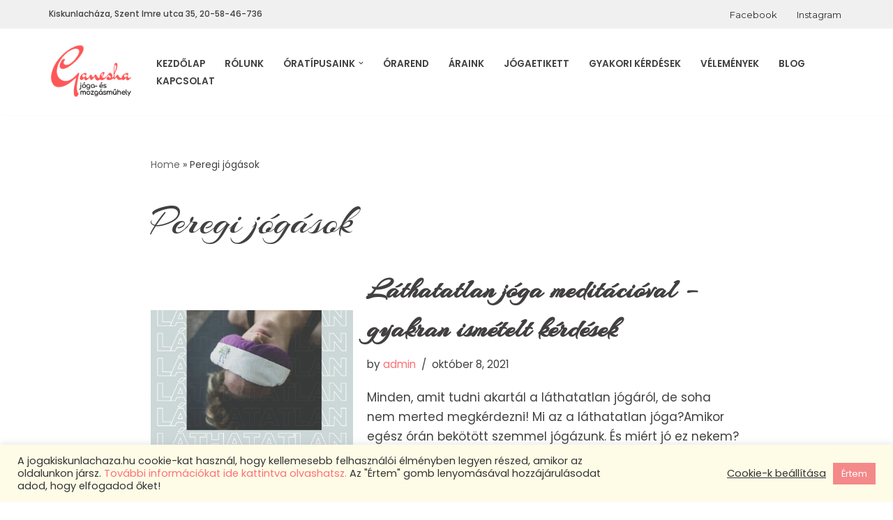

--- FILE ---
content_type: text/css; charset: UTF-8;charset=UTF-8
request_url: https://jogakiskunlachaza.hu/wp-admin/admin-ajax.php?action=easy-facebook-likebox-customizer-style&ver=6.5.4
body_size: 828
content:

.efbl_feed_wraper.efbl_skin_1311 .efbl-grid-skin .efbl-row.e-outer {
    grid-template-columns: repeat(auto-fill, minmax(33.33%, 1fr));
}


.efbl_feed_wraper.efbl_skin_1311 .efbl_feeds_holder.efbl_feeds_carousel {


}

.efbl_feed_wraper.efbl_skin_1311 .efbl_feeds_holder.efbl_feeds_carousel .owl-nav {

 display: flex;


}

.efbl_feed_wraper.efbl_skin_1311 .efbl_feeds_holder.efbl_feeds_carousel .owl-dots {

 display: block;


}

.efbl_feed_wraper.efbl_skin_1311 .efbl_feeds_holder.efbl_feeds_carousel .owl-dots .owl-dot span {


}

.efbl_feed_wraper.efbl_skin_1311 .efbl_feeds_holder.efbl_feeds_carousel .owl-dots .owl-dot.active span {


}

.efbl_feed_wraper.efbl_skin_1311 .efbl_load_more_holder a.efbl_load_more_btn span {


}

.efbl_feed_wraper.efbl_skin_1311 .efbl_load_more_holder a.efbl_load_more_btn:hover span {


}

.efbl_feed_wraper.efbl_skin_1311 .efbl_header {

 box-shadow: none;


}

.efbl_feed_wraper.efbl_skin_1311 .efbl_header .efbl_header_inner_wrap .efbl_header_content .efbl_header_meta .efbl_header_title {


}


.efbl_feed_wraper.efbl_skin_1311 .efbl_header .efbl_header_inner_wrap .efbl_header_img img {

 border-radius: 0;


}

.efbl_feed_wraper.efbl_skin_1311 .efbl_header .efbl_header_inner_wrap .efbl_header_content .efbl_header_meta .efbl_cat, .efbl_feed_wraper.efbl_skin_1311 .efbl_header .efbl_header_inner_wrap .efbl_header_content .efbl_header_meta .efbl_followers {


}

.efbl_feed_wraper.efbl_skin_1311 .efbl_header .efbl_header_inner_wrap .efbl_header_content .efbl_bio {


}

.efbl_feed_wraper.efbl_skin_1311 .efbl-story-wrapper, .efbl_feed_wraper.efbl_skin_1311 .efbl-story-wrapper .efbl-thumbnail-wrapper .efbl-thumbnail-col, .efbl_feed_wraper.efbl_skin_1311 .efbl-story-wrapper .efbl-post-footer {


}


.efbl_feed_wraper.efbl_skin_1311 .efbl-story-wrapper {
    box-shadow: none;
}


.efbl_feed_wraper.efbl_skin_1311 .efbl-story-wrapper .efbl-thumbnail-wrapper .efbl-thumbnail-col a img {


}

.efbl_feed_wraper.efbl_skin_1311 .efbl-story-wrapper, .efbl_feed_wraper.efbl_skin_1311 .efbl_feeds_carousel .efbl-story-wrapper .efbl-grid-wrapper {


}

.efbl_feed_wraper.efbl_skin_1311 .efbl-story-wrapper, .efbl_feed_wraper.efbl_skin_1311 .efbl-story-wrapper .efbl-feed-content > .efbl-d-flex .efbl-profile-title span, .efbl_feed_wraper.efbl_skin_1311 .efbl-story-wrapper .efbl-feed-content .description, .efbl_feed_wraper.efbl_skin_1311 .efbl-story-wrapper .efbl-feed-content .description a, .efbl_feed_wraper.efbl_skin_1311 .efbl-story-wrapper .efbl-feed-content .efbl_link_text, .efbl_feed_wraper.efbl_skin_1311 .efbl-story-wrapper .efbl-feed-content .efbl_link_text .efbl_title_link a {


}

.efbl_feed_wraper.efbl_skin_1311 .efbl-story-wrapper .efbl-post-footer .efbl-reacted-item, .efbl_feed_wraper.efbl_skin_1311 .efbl-story-wrapper .efbl-post-footer .efbl-reacted-item .efbl_all_comments_wrap {


}

.efbl_feed_wraper.efbl_skin_1311 .efbl-story-wrapper .efbl-overlay {


}

.efbl_feed_wraper.efbl_skin_1311 .efbl-story-wrapper .efbl-overlay .efbl_multimedia, .efbl_feed_wraper.efbl_skin_1311 .efbl-story-wrapper .efbl-overlay .icon-esf-video-camera {


}

.efbl_feed_wraper.efbl_skin_1311 .efbl-story-wrapper .efbl-post-footer .efbl-view-on-fb, .efbl_feed_wraper.efbl_skin_1311 .efbl-story-wrapper .efbl-post-footer .esf-share-wrapper .esf-share {


}

.efbl_feed_wraper.efbl_skin_1311 .efbl-story-wrapper .efbl-post-footer .efbl-view-on-fb:hover, .efbl_feed_wraper.efbl_skin_1311 .efbl-story-wrapper .efbl-post-footer .esf-share-wrapper .esf-share:hover {


}

.efbl_feed_popup_container .efbl-post-detail.efbl-popup-skin-1311 .efbl-d-columns-wrapper, .efbl_feed_popup_container .efbl-post-detail.efbl-popup-skin-1311 .efbl-d-columns-wrapper .efbl-caption::after {


}

.efbl_feed_popup_container .efbl-post-detail.efbl-popup-skin-1311 .efbl-d-columns-wrapper, .efbl_feed_popup_container .efbl-post-detail.efbl-popup-skin-1311 .efbl-d-columns-wrapper .efbl-caption .efbl-feed-description, .efbl_feed_popup_container .efbl-post-detail.efbl-popup-skin-1311 a, .efbl_feed_popup_container .efbl-post-detail.efbl-popup-skin-1311 span {


}

.efbl_feed_popup_container .efbl-post-detail.efbl-popup-skin-1311 .efbl-d-columns-wrapper .efbl-post-header {

 display: flex;


}

.efbl_feed_popup_container .efbl-post-detail.efbl-popup-skin-1311 .efbl-d-columns-wrapper .efbl-post-header .efbl-profile-image {

 display: block;


}

.efbl_feed_popup_container .efbl-post-detail.efbl-popup-skin-1311 .efbl-d-columns-wrapper .efbl-post-header h2 {


}

.efbl_feed_popup_container .efbl-post-detail.efbl-popup-skin-1311 .efbl-d-columns-wrapper .efbl-post-header span {


}

.efbl_feed_popup_container .efbl-post-detail.efbl-popup-skin-1311 .efbl-feed-description, .efbl_feed_popup_container .efbl-post-detail.efbl-popup-skin-1311 .efbl_link_text {

 display: block;


}

.efbl_feed_popup_container .efbl-post-detail.efbl-popup-skin-1311 .efbl-d-columns-wrapper .efbl-reactions-box {

 display: flex;


}

.efbl_feed_popup_container .efbl-post-detail.efbl-popup-skin-1311 .efbl-d-columns-wrapper .efbl-reactions-box .efbl-reactions span {


}


.efbl_feed_popup_container .efbl-post-detail.efbl-popup-skin-1311 .efbl-d-columns-wrapper .efbl-reactions-box .efbl-reactions .efbl_popup_likes_main {

 display: flex;


}

.efbl_feed_popup_container .efbl-post-detail.efbl-popup-skin-1311 .efbl-d-columns-wrapper .efbl-reactions-box .efbl-reactions .efbl-popup-comments-icon-wrapper {

 display: flex;


}

.efbl_feed_popup_container .efbl-post-detail.efbl-popup-skin-1311 .efbl-commnets, .efbl_feed_popup_container .efbl-post-detail.efbl-popup-skin-1311 .efbl-comments-list {

 display: block;


}

.efbl_feed_popup_container .efbl-post-detail.efbl-popup-skin-1311 .efbl-action-btn {

 display: block;


}

.efbl_feed_popup_container .efbl-post-detail.efbl-popup-skin-1311 .efbl-d-columns-wrapper .efbl-comments-list .efbl-comment-wrap {


}



.efbl_feed_wraper.efbl_skin_1312 .efbl-grid-skin .efbl-row.e-outer {
    grid-template-columns: repeat(auto-fill, minmax(33.33%, 1fr));
}


.efbl_feed_wraper.efbl_skin_1312 .efbl_feeds_holder.efbl_feeds_carousel {


}

.efbl_feed_wraper.efbl_skin_1312 .efbl_feeds_holder.efbl_feeds_carousel .owl-nav {

 display: flex;


}

.efbl_feed_wraper.efbl_skin_1312 .efbl_feeds_holder.efbl_feeds_carousel .owl-dots {

 display: block;


}

.efbl_feed_wraper.efbl_skin_1312 .efbl_feeds_holder.efbl_feeds_carousel .owl-dots .owl-dot span {


}

.efbl_feed_wraper.efbl_skin_1312 .efbl_feeds_holder.efbl_feeds_carousel .owl-dots .owl-dot.active span {


}

.efbl_feed_wraper.efbl_skin_1312 .efbl_load_more_holder a.efbl_load_more_btn span {


}

.efbl_feed_wraper.efbl_skin_1312 .efbl_load_more_holder a.efbl_load_more_btn:hover span {


}

.efbl_feed_wraper.efbl_skin_1312 .efbl_header {

 box-shadow: none;


}

.efbl_feed_wraper.efbl_skin_1312 .efbl_header .efbl_header_inner_wrap .efbl_header_content .efbl_header_meta .efbl_header_title {


}


.efbl_feed_wraper.efbl_skin_1312 .efbl_header .efbl_header_inner_wrap .efbl_header_img img {

 border-radius: 0;


}

.efbl_feed_wraper.efbl_skin_1312 .efbl_header .efbl_header_inner_wrap .efbl_header_content .efbl_header_meta .efbl_cat, .efbl_feed_wraper.efbl_skin_1312 .efbl_header .efbl_header_inner_wrap .efbl_header_content .efbl_header_meta .efbl_followers {


}

.efbl_feed_wraper.efbl_skin_1312 .efbl_header .efbl_header_inner_wrap .efbl_header_content .efbl_bio {


}

.efbl_feed_wraper.efbl_skin_1312 .efbl-story-wrapper, .efbl_feed_wraper.efbl_skin_1312 .efbl-story-wrapper .efbl-thumbnail-wrapper .efbl-thumbnail-col, .efbl_feed_wraper.efbl_skin_1312 .efbl-story-wrapper .efbl-post-footer {


}


.efbl_feed_wraper.efbl_skin_1312 .efbl-story-wrapper {
    box-shadow: none;
}


.efbl_feed_wraper.efbl_skin_1312 .efbl-story-wrapper .efbl-thumbnail-wrapper .efbl-thumbnail-col a img {


}

.efbl_feed_wraper.efbl_skin_1312 .efbl-story-wrapper, .efbl_feed_wraper.efbl_skin_1312 .efbl_feeds_carousel .efbl-story-wrapper .efbl-grid-wrapper {


}

.efbl_feed_wraper.efbl_skin_1312 .efbl-story-wrapper, .efbl_feed_wraper.efbl_skin_1312 .efbl-story-wrapper .efbl-feed-content > .efbl-d-flex .efbl-profile-title span, .efbl_feed_wraper.efbl_skin_1312 .efbl-story-wrapper .efbl-feed-content .description, .efbl_feed_wraper.efbl_skin_1312 .efbl-story-wrapper .efbl-feed-content .description a, .efbl_feed_wraper.efbl_skin_1312 .efbl-story-wrapper .efbl-feed-content .efbl_link_text, .efbl_feed_wraper.efbl_skin_1312 .efbl-story-wrapper .efbl-feed-content .efbl_link_text .efbl_title_link a {


}

.efbl_feed_wraper.efbl_skin_1312 .efbl-story-wrapper .efbl-post-footer .efbl-reacted-item, .efbl_feed_wraper.efbl_skin_1312 .efbl-story-wrapper .efbl-post-footer .efbl-reacted-item .efbl_all_comments_wrap {


}

.efbl_feed_wraper.efbl_skin_1312 .efbl-story-wrapper .efbl-overlay {


}

.efbl_feed_wraper.efbl_skin_1312 .efbl-story-wrapper .efbl-overlay .efbl_multimedia, .efbl_feed_wraper.efbl_skin_1312 .efbl-story-wrapper .efbl-overlay .icon-esf-video-camera {


}

.efbl_feed_wraper.efbl_skin_1312 .efbl-story-wrapper .efbl-post-footer .efbl-view-on-fb, .efbl_feed_wraper.efbl_skin_1312 .efbl-story-wrapper .efbl-post-footer .esf-share-wrapper .esf-share {


}

.efbl_feed_wraper.efbl_skin_1312 .efbl-story-wrapper .efbl-post-footer .efbl-view-on-fb:hover, .efbl_feed_wraper.efbl_skin_1312 .efbl-story-wrapper .efbl-post-footer .esf-share-wrapper .esf-share:hover {


}

.efbl_feed_popup_container .efbl-post-detail.efbl-popup-skin-1312 .efbl-d-columns-wrapper, .efbl_feed_popup_container .efbl-post-detail.efbl-popup-skin-1312 .efbl-d-columns-wrapper .efbl-caption::after {


}

.efbl_feed_popup_container .efbl-post-detail.efbl-popup-skin-1312 .efbl-d-columns-wrapper, .efbl_feed_popup_container .efbl-post-detail.efbl-popup-skin-1312 .efbl-d-columns-wrapper .efbl-caption .efbl-feed-description, .efbl_feed_popup_container .efbl-post-detail.efbl-popup-skin-1312 a, .efbl_feed_popup_container .efbl-post-detail.efbl-popup-skin-1312 span {


}

.efbl_feed_popup_container .efbl-post-detail.efbl-popup-skin-1312 .efbl-d-columns-wrapper .efbl-post-header {

 display: flex;


}

.efbl_feed_popup_container .efbl-post-detail.efbl-popup-skin-1312 .efbl-d-columns-wrapper .efbl-post-header .efbl-profile-image {

 display: block;


}

.efbl_feed_popup_container .efbl-post-detail.efbl-popup-skin-1312 .efbl-d-columns-wrapper .efbl-post-header h2 {


}

.efbl_feed_popup_container .efbl-post-detail.efbl-popup-skin-1312 .efbl-d-columns-wrapper .efbl-post-header span {


}

.efbl_feed_popup_container .efbl-post-detail.efbl-popup-skin-1312 .efbl-feed-description, .efbl_feed_popup_container .efbl-post-detail.efbl-popup-skin-1312 .efbl_link_text {

 display: block;


}

.efbl_feed_popup_container .efbl-post-detail.efbl-popup-skin-1312 .efbl-d-columns-wrapper .efbl-reactions-box {

 display: flex;


}

.efbl_feed_popup_container .efbl-post-detail.efbl-popup-skin-1312 .efbl-d-columns-wrapper .efbl-reactions-box .efbl-reactions span {


}


.efbl_feed_popup_container .efbl-post-detail.efbl-popup-skin-1312 .efbl-d-columns-wrapper .efbl-reactions-box .efbl-reactions .efbl_popup_likes_main {

 display: flex;


}

.efbl_feed_popup_container .efbl-post-detail.efbl-popup-skin-1312 .efbl-d-columns-wrapper .efbl-reactions-box .efbl-reactions .efbl-popup-comments-icon-wrapper {

 display: flex;


}

.efbl_feed_popup_container .efbl-post-detail.efbl-popup-skin-1312 .efbl-commnets, .efbl_feed_popup_container .efbl-post-detail.efbl-popup-skin-1312 .efbl-comments-list {

 display: block;


}

.efbl_feed_popup_container .efbl-post-detail.efbl-popup-skin-1312 .efbl-action-btn {

 display: block;


}

.efbl_feed_popup_container .efbl-post-detail.efbl-popup-skin-1312 .efbl-d-columns-wrapper .efbl-comments-list .efbl-comment-wrap {


}



.efbl_feed_wraper.efbl_skin_1313 .efbl-grid-skin .efbl-row.e-outer {
    grid-template-columns: repeat(auto-fill, minmax(33.33%, 1fr));
}


.efbl_feed_wraper.efbl_skin_1313 .efbl_feeds_holder.efbl_feeds_carousel {


}

.efbl_feed_wraper.efbl_skin_1313 .efbl_feeds_holder.efbl_feeds_carousel .owl-nav {

 display: flex;


}

.efbl_feed_wraper.efbl_skin_1313 .efbl_feeds_holder.efbl_feeds_carousel .owl-dots {

 display: block;


}

.efbl_feed_wraper.efbl_skin_1313 .efbl_feeds_holder.efbl_feeds_carousel .owl-dots .owl-dot span {


}

.efbl_feed_wraper.efbl_skin_1313 .efbl_feeds_holder.efbl_feeds_carousel .owl-dots .owl-dot.active span {


}

.efbl_feed_wraper.efbl_skin_1313 .efbl_load_more_holder a.efbl_load_more_btn span {


}

.efbl_feed_wraper.efbl_skin_1313 .efbl_load_more_holder a.efbl_load_more_btn:hover span {


}

.efbl_feed_wraper.efbl_skin_1313 .efbl_header {

 box-shadow: none;


}

.efbl_feed_wraper.efbl_skin_1313 .efbl_header .efbl_header_inner_wrap .efbl_header_content .efbl_header_meta .efbl_header_title {


}


.efbl_feed_wraper.efbl_skin_1313 .efbl_header .efbl_header_inner_wrap .efbl_header_img img {

 border-radius: 0;


}

.efbl_feed_wraper.efbl_skin_1313 .efbl_header .efbl_header_inner_wrap .efbl_header_content .efbl_header_meta .efbl_cat, .efbl_feed_wraper.efbl_skin_1313 .efbl_header .efbl_header_inner_wrap .efbl_header_content .efbl_header_meta .efbl_followers {


}

.efbl_feed_wraper.efbl_skin_1313 .efbl_header .efbl_header_inner_wrap .efbl_header_content .efbl_bio {


}

.efbl_feed_wraper.efbl_skin_1313 .efbl-story-wrapper, .efbl_feed_wraper.efbl_skin_1313 .efbl-story-wrapper .efbl-thumbnail-wrapper .efbl-thumbnail-col, .efbl_feed_wraper.efbl_skin_1313 .efbl-story-wrapper .efbl-post-footer {


}


.efbl_feed_wraper.efbl_skin_1313 .efbl-story-wrapper {
    box-shadow: none;
}


.efbl_feed_wraper.efbl_skin_1313 .efbl-story-wrapper .efbl-thumbnail-wrapper .efbl-thumbnail-col a img {


}

.efbl_feed_wraper.efbl_skin_1313 .efbl-story-wrapper, .efbl_feed_wraper.efbl_skin_1313 .efbl_feeds_carousel .efbl-story-wrapper .efbl-grid-wrapper {


}

.efbl_feed_wraper.efbl_skin_1313 .efbl-story-wrapper, .efbl_feed_wraper.efbl_skin_1313 .efbl-story-wrapper .efbl-feed-content > .efbl-d-flex .efbl-profile-title span, .efbl_feed_wraper.efbl_skin_1313 .efbl-story-wrapper .efbl-feed-content .description, .efbl_feed_wraper.efbl_skin_1313 .efbl-story-wrapper .efbl-feed-content .description a, .efbl_feed_wraper.efbl_skin_1313 .efbl-story-wrapper .efbl-feed-content .efbl_link_text, .efbl_feed_wraper.efbl_skin_1313 .efbl-story-wrapper .efbl-feed-content .efbl_link_text .efbl_title_link a {


}

.efbl_feed_wraper.efbl_skin_1313 .efbl-story-wrapper .efbl-post-footer .efbl-reacted-item, .efbl_feed_wraper.efbl_skin_1313 .efbl-story-wrapper .efbl-post-footer .efbl-reacted-item .efbl_all_comments_wrap {


}

.efbl_feed_wraper.efbl_skin_1313 .efbl-story-wrapper .efbl-overlay {


}

.efbl_feed_wraper.efbl_skin_1313 .efbl-story-wrapper .efbl-overlay .efbl_multimedia, .efbl_feed_wraper.efbl_skin_1313 .efbl-story-wrapper .efbl-overlay .icon-esf-video-camera {


}

.efbl_feed_wraper.efbl_skin_1313 .efbl-story-wrapper .efbl-post-footer .efbl-view-on-fb, .efbl_feed_wraper.efbl_skin_1313 .efbl-story-wrapper .efbl-post-footer .esf-share-wrapper .esf-share {


}

.efbl_feed_wraper.efbl_skin_1313 .efbl-story-wrapper .efbl-post-footer .efbl-view-on-fb:hover, .efbl_feed_wraper.efbl_skin_1313 .efbl-story-wrapper .efbl-post-footer .esf-share-wrapper .esf-share:hover {


}

.efbl_feed_popup_container .efbl-post-detail.efbl-popup-skin-1313 .efbl-d-columns-wrapper, .efbl_feed_popup_container .efbl-post-detail.efbl-popup-skin-1313 .efbl-d-columns-wrapper .efbl-caption::after {


}

.efbl_feed_popup_container .efbl-post-detail.efbl-popup-skin-1313 .efbl-d-columns-wrapper, .efbl_feed_popup_container .efbl-post-detail.efbl-popup-skin-1313 .efbl-d-columns-wrapper .efbl-caption .efbl-feed-description, .efbl_feed_popup_container .efbl-post-detail.efbl-popup-skin-1313 a, .efbl_feed_popup_container .efbl-post-detail.efbl-popup-skin-1313 span {


}

.efbl_feed_popup_container .efbl-post-detail.efbl-popup-skin-1313 .efbl-d-columns-wrapper .efbl-post-header {

 display: flex;


}

.efbl_feed_popup_container .efbl-post-detail.efbl-popup-skin-1313 .efbl-d-columns-wrapper .efbl-post-header .efbl-profile-image {

 display: block;


}

.efbl_feed_popup_container .efbl-post-detail.efbl-popup-skin-1313 .efbl-d-columns-wrapper .efbl-post-header h2 {


}

.efbl_feed_popup_container .efbl-post-detail.efbl-popup-skin-1313 .efbl-d-columns-wrapper .efbl-post-header span {


}

.efbl_feed_popup_container .efbl-post-detail.efbl-popup-skin-1313 .efbl-feed-description, .efbl_feed_popup_container .efbl-post-detail.efbl-popup-skin-1313 .efbl_link_text {

 display: block;


}

.efbl_feed_popup_container .efbl-post-detail.efbl-popup-skin-1313 .efbl-d-columns-wrapper .efbl-reactions-box {

 display: flex;


}

.efbl_feed_popup_container .efbl-post-detail.efbl-popup-skin-1313 .efbl-d-columns-wrapper .efbl-reactions-box .efbl-reactions span {


}


.efbl_feed_popup_container .efbl-post-detail.efbl-popup-skin-1313 .efbl-d-columns-wrapper .efbl-reactions-box .efbl-reactions .efbl_popup_likes_main {

 display: flex;


}

.efbl_feed_popup_container .efbl-post-detail.efbl-popup-skin-1313 .efbl-d-columns-wrapper .efbl-reactions-box .efbl-reactions .efbl-popup-comments-icon-wrapper {

 display: flex;


}

.efbl_feed_popup_container .efbl-post-detail.efbl-popup-skin-1313 .efbl-commnets, .efbl_feed_popup_container .efbl-post-detail.efbl-popup-skin-1313 .efbl-comments-list {

 display: block;


}

.efbl_feed_popup_container .efbl-post-detail.efbl-popup-skin-1313 .efbl-action-btn {

 display: block;


}

.efbl_feed_popup_container .efbl-post-detail.efbl-popup-skin-1313 .efbl-d-columns-wrapper .efbl-comments-list .efbl-comment-wrap {


}


  